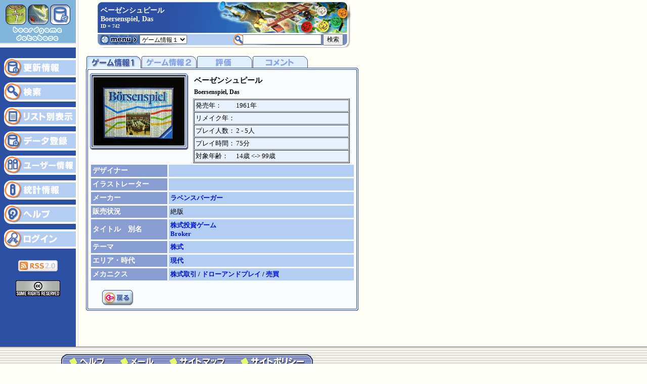

--- FILE ---
content_type: text/html
request_url: http://www.gamers-jp.com/playgame/db_gamea.php?game_id=742
body_size: 4643
content:

<!DOCTYPE HTML PUBLIC "-//W3C//DTD HTML 4.01 Transitional//EN">
<HTML lang="ja">
<HEAD>
<!-- Google tag (gtag.js) -->
<script async src="https://www.googletagmanager.com/gtag/js?id=G-97YNC4XXP4"></script>
<script>
  window.dataLayer = window.dataLayer || [];
  function gtag(){dataLayer.push(arguments);}
  gtag('js', new Date());

  gtag('config', 'G-97YNC4XXP4');
</script><META HTTP-EQUIV="Content-Type" CONTENT="text/html; charset=utf-8">
<META name="Keywords" content="ボードゲーム,カードゲーム,ゲーム,ドイツボードゲーム,boardgame,cardgame,german game,spiel,brettspiel,play:game,pgdb">
<META name="Description" content="play:game ボードゲーム、カードゲームの情報を提供するウェブサイトです。"><TITLE>ベーゼンシュピール</TITLE>
<script language="JavaScript" src="playgame.js" type="text/javascript"></script>
<link rel="stylesheet" href="playgame.css" type="text/css">
	
<script language="JavaScript" type="text/JavaScript">
<!--
function MM_jumpMenu(targ,selObj,restore){ //v3.0
  eval(targ+".location='"+selObj.options[selObj.selectedIndex].value+"'");
  if (restore) selObj.selectedIndex=0;
}

//-->
</script>
</HEAD>
<BODY onLoad="preloadimg();">
<div id="overDiv" style="position:absolute; visibility:hidden; z-index:1000;"></div>
<script language="JavaScript" src="overlibmws.js" type="text/javascript"><!-- overLIB (c) Erik Bosrup --></script>
<script language="JavaScript" src="overlibmws_hide.js"></script>
<script language="JavaScript" src="overlibmws_iframe.js"></script>
<div class="align_cent">
<noscript>このウェブサイトを閲覧するにはお使いのブラウザがJavascriptに対応している必要があります。</noscript>
</div>
<table width="740" border="0" cellspacing="0" cellpadding="0" summary=" ">
  <tr> 
    <td valign="top" bgcolor="#2C50A4"><TABLE WIDTH=150 BORDER=0 CELLPADDING=0 CELLSPACING=0 summary="dbside_menu">
      <TR>
        <TD> <IMG SRC="images/index_bgdb.gif" WIDTH=150 HEIGHT=94 ALT="ボードゲームデータベース"></TD>
      </TR>
      <TR>
        <TD class="jboldwhite" align="center"> <br>
                    </TD>
      </TR>
      <TR>
        <TD><a href="db_newsa.php" tabindex="20"><IMG SRC="images/db_side1.gif" ALT="更新情報" WIDTH=150 HEIGHT=49 border="0"></a></TD>
      </TR>
      <TR>
        <TD> <a href="db_search.php" tabindex="21"><IMG SRC="images/db_side2.gif" ALT="検索" WIDTH=150 HEIGHT=49 border="0"></a></TD>
      </TR>
      <TR>
        <TD> <a href="db_lista.php" tabindex="22"><IMG SRC="images/db_side3.gif" ALT="リスト別表示" WIDTH=150 HEIGHT=48 border="0"></a></TD>
      </TR>
      <TR>
        <TD> <a href="db_gamereg.php" tabindex="23"><IMG SRC="images/db_side4.gif" ALT="データ登録" WIDTH=150 HEIGHT=48 border="0"></a></TD>
      </TR>
      <TR>
        <TD> <a href="db_usrinfo.php" tabindex="24"><IMG SRC="images/db_side5.gif" ALT="ユーザー情報" WIDTH=150 HEIGHT=49 border="0"></a></TD>
      </TR>
      <TR>
        <TD> <a href="db_stats.php" tabindex="25"><IMG SRC="images/db_side6.gif" ALT="統計情報" WIDTH=150 HEIGHT=48 border="0"></a></TD>
      </TR>
      <TR>
        <TD> <a href="db_helpa.php" tabindex="26"><IMG SRC="images/db_side7.gif" ALT="ヘルプ" WIDTH=150 HEIGHT=48 border="0"></a></TD>
      </TR>
      <TR>
        <TD bgcolor="#2C50A4">
                    <a href="db_login.php" tabindex="27"><IMG SRC="images/db_side8.gif" ALT="ログイン" WIDTH=150 HEIGHT=49 border="0"></a>
                  </TD>
      </TR>
	  <TR><TD bgcolor="#2C50A4" align="center"><br><a href="pgdb_news.xml"><img src="images/rss20.gif" alt="RSS フィード" width="78" height="22" border="0" longdesc="pgdb_news.xml"></a><br>
	  <br>
<!-- クリエイティブ・コモンズ・ライセンス -->
<a rel="license" href="http://creativecommons.org/licenses/by-nc-sa/2.1/jp/"><img alt="クリエイティブ・コモンズ・ライセンス" border="0" src="images/somerights20.gif" /></a></TD>
	  </TR>
    </TABLE></td>
    <td rowspan="2" style="background-image: url(images/vert_line.gif)" ><img src="images/vert_line.gif" width="10" height="175" alt=""></td>
    <td rowspan="2" valign="top" class="jBasic" align="center">
      <table width="520" cellspacing="0" cellpadding="0" summary=" ">
        <tr>
          <td colspan="3"><IMG SRC="images/db_title_01.jpg" WIDTH=520 HEIGHT=10 ALT=""></td>
        </tr>
        <tr>
          <td width="19"><IMG SRC="images/db_title_02.gif" WIDTH=19 HEIGHT=50 ALT=""></td>
          <td class="jHeaderWhite" style="background-image: url(images/db_title_main.jpg)" width="481"><table width="100%" border="0" cellspacing="0" cellpadding="0" summary=" " class="jHeaderWhite">
            <tr>
              <td>ベーゼンシュピール</td>
            </tr>
            <tr>
              <td>Boersenspiel, Das</td>
            </tr>
            <tr>
              <td class="jmenuwhite">ID = 742</td>
            </tr>
          </table></td>
          <td width="20"><IMG SRC="images/db_title_04.jpg" WIDTH=20 HEIGHT=50 ALT=""></td>
        </tr>
        <tr>
          <td colspan="3"><IMG SRC="images/db_title_05.jpg" WIDTH=520 HEIGHT=5 ALT=""></td>
        </tr>
        <tr>
          <td colspan="3"><table width="100%" cellspacing="0" cellpadding="0" summary=" ">
              <tr>
                <td width="96"><IMG SRC="images/db_title_06.gif" WIDTH="96" HEIGHT="30" ALT="メニュー"></td>
                <TD style="background-image: url(images/db_title_07.gif);" class="jpadding"><table width="100%" cellspacing="0" cellpadding="0" summary=" ">
                    <tr>
                      <td width="45%"><a name="top" tabindex="28">
                        <select name="jumpmenu" id="select" onChange="MM_jumpMenu('parent',this,1)" class="j">
                          <option selected>ゲーム情報１</option>
                          <option value="db_gameb.php?game_id=742">ゲーム情報２</option>
                          <option value="db_gamec.php?game_id=742">ゲーム評価</option>
                          <option value="db_gamed.php?game_id=742">コメント</option>
                          <option value="db_imga.php?game_id=742">ゲーム画像</option>
                          <option value="db_filea.php?game_id=742">ファイル</option>
                          <option value="db_fileb.php?game_id=742">リンク</option>
                        </select></a></td>
                      <td width="5%">&nbsp;</td>
                      <td width="50%" align="center"><form name="search" method="GET" action="db_searchlist.php" class="j">
                          <input name="search_str" type="text" id="search" size="20" class="j" tabindex="40">
                          <input name="mode" type="hidden" value="1">
                          <input name="order" type="hidden" value="1">
                          <input type="submit" name="Submit2" value="検索" class="j" tabindex="41">
                      </form></td>
                    </tr>
                </table></TD>
                <td width="20"><IMG SRC="images/db_title_10.gif" WIDTH=20 HEIGHT=30 ALT=""></td>
              </tr>
          </table></td>
        </tr>
      </table>
      <br>
      <table width="560" border="0" cellspacing="0" cellpadding="0" summary=" ">
        <tr>
          <td align="center"><table width="540"  cellspacing="0" cellpadding="0" summary=" ">
            <tr>
              <td colspan="3"><table width="100%" cellspacing="0" cellpadding="0" summary=" ">
                <tr>
                  <td><IMG SRC="images/db_tab1_1ov.gif" WIDTH=109 HEIGHT=35 ALT="ゲーム情報 １"></td>
                  <td><a href="db_gameb.php?game_id=742" tabindex="41"><IMG SRC="images/db_tab1_2.gif" ALT="ゲーム情報　２" WIDTH=110 HEIGHT=35 border="0"></a></td>
                  <td><a href="db_gamec.php?game_id=742" tabindex="42"><IMG SRC="images/db_tab1_3.gif" ALT="評価" WIDTH=110 HEIGHT=35 border="0"></a></td>
                  <td><a href="db_gamed.php?game_id=742" tabindex="43"><IMG SRC="images/db_tab1_4.gif" ALT="コメント" WIDTH=110 HEIGHT=35 border="0"></a></td>
                  <td><IMG SRC="images/db_frames_04.gif" WIDTH=21 HEIGHT=35 ALT=""></td>
                  <td><IMG SRC="images/db_nofileup.gif" WIDTH=56 HEIGHT=35 ALT=""></td>
                  <td><IMG SRC="images/db_frames_06.gif" WIDTH=24 HEIGHT=35 ALT=""></td>
                </tr>
              </table></td>
            </tr>
            <tr>
              <td width="7" style="background-image: url(images/framesb_side_l.gif)"><IMG SRC="images/framesb_side_l.gif" WIDTH=7 HEIGHT=21 ALT=""></TD>
              <td width="528" align="center" bgcolor="#F9FCFE"><table width="526" cellspacing="0" cellpadding="0" summary=" ">
                <tr>
                  <td width="205" valign="top"><TABLE WIDTH="42" CELLPADDING="0" CELLSPACING="0" summary=" ">
                      <TR>
                        <TD><IMG SRC="images/gameimgfrm_01.gif" WIDTH=8 HEIGHT=8 ALT=""></TD>
                        <TD style="background-image: url(images/gameimgfrm_02.gif)"><IMG SRC="images/gameimgfrm_02.gif" WIDTH=180 HEIGHT=8 ALT=""></TD>
                        <TD><IMG SRC="images/gameimgfrm_03.gif" WIDTH=8 HEIGHT=8 ALT=""></TD>
                      </TR>
                      <TR>
                        <TD style="background-image: url(images/gameimgfrm_04.gif)"><IMG SRC="images/gameimgfrm_04.gif" WIDTH=8 HEIGHT=25 ALT=""></TD>
                        <TD align="center" valign="middle" bgcolor="#C6D2DC"><a href="db_imgfrm.php?imgfile=db_img/img_2775.jpg&imgname=%E3%83%9C%E3%83%83%E3%82%AF%E3%82%B9%E8%A1%A8+%E7%94%BB%E5%83%8F" tabindex="42" target="_blank"><IMG SRC="db_img/thbimgs_2775.jpg" WIDTH="180" HEIGHT="135" ALT="ボックス表 画像" border="0"></a></TD>
                        <TD style="background-image: url(images/gameimgfrm_06.gif)"><IMG SRC="images/gameimgfrm_06.gif" WIDTH=8 HEIGHT=25 ALT=""></TD>
                      </TR>
                      <TR>
                        <TD><IMG SRC="images/gameimgfrm_07.gif" WIDTH=8 HEIGHT=13 ALT=""></TD>
                        <TD style="background-image: url(images/gameimgfrm_08.gif)"><IMG SRC="images/gameimgfrm_08.gif" WIDTH=180 HEIGHT=13 ALT=""></TD>
                        <TD><IMG SRC="images/gameimgfrm_09.gif" WIDTH=8 HEIGHT=13 ALT=""></TD>
                      </TR>
                  </TABLE></td>
                  <td width="321" valign="top"><table width="321" cellpadding="1" cellspacing="1">
                      <tr>
                        <td width="331" colspan="2"></td>
                      </tr>
                      <tr>
                        <td colspan="2" class="jimgmedium">ベーゼンシュピール</td>
                      </tr>
                      <tr>
                        <td colspan="2"></td>
                      </tr>
                      <tr>
                        <td colspan="2" class="jBasicbold">Boersenspiel, Das</td>
                      </tr>
                      <tr>
                        <td colspan="2" class="jBasicbold"></td>
                      </tr>
                    </table>
                      <table width="310" border="1" cellpadding="2" cellspacing="1" bgcolor="#E9F2FC" summary=" ">
                        <tr>
                          <td><table width="300" cellspacing="0" cellpadding="0" summary=" ">
                              <tr>
                                <td width="80" class="jimg">発売年：</td>
                                <td width="220" class="jimg">1961年</td>
                              </tr>
                          </table></td>
                        </tr>
                        <tr>
                          <td><table width="300" cellspacing="0" cellpadding="0" summary=" ">
                              <tr>
                                <td width="80" class="jimg">リメイク年：</td>
                                <td width="220" class="jimg"></td>
                              </tr>
                          </table></td>
                        </tr>
                        <tr>
                          <td><table width="300" cellspacing="0" cellpadding="0" summary=" ">
                              <tr>
                                <td width="80" class="jimg">プレイ人数：</td>
                                <td width="220" class="jimg">2 - 5人</td>
                              </tr>
                          </table></td>
                        </tr>
                        <tr>
                          <td><table width="300" cellspacing="0" cellpadding="0" summary=" ">
                              <tr>
                                <td width="80" class="jimg">プレイ時間：</td>
                                <td width="220" class="jimg">75分</td>
                              </tr>
                          </table></td>
                        </tr>
                        <tr>
                          <td><table width="300" cellspacing="0" cellpadding="0" summary=" ">
                              <tr>
                                <td width="80" class="jimg">対象年齢：</td>
                                <td width="220" class="jimg">14歳 <-> 99歳</td>
                              </tr>
                          </table></td>
                        </tr>
                    </table></td>
                </tr>
              </table>
                <table width="526" border="0" cellspacing="3" cellpadding="3" summary=" ">
                                    <tr>
                    <td bgcolor="#889ED2" class="jHeaderWhite">デザイナー</td>
<td width="360" bgcolor="#B3CEF2" class="jimgbold">
<a href="db_design.php?design_id=" tabindex="43"></a></td>
                  </tr>
                  <tr>
                    <td bgcolor="#889ED2" class="jHeaderWhite">イラストレーター</td>
<td bgcolor="#B3CEF2" class="jimgbold">
<a href="db_illust.php?illust_id=" tabindex="44"></a></td>
                  </tr>
                  <tr>
                    <td bgcolor="#889ED2" class="jHeaderWhite">メーカー</td>
<td bgcolor="#B3CEF2" class="jimgbold">
<a href="db_maker.php?maker_id=9" tabindex="45">ラベンスバーガー</a></td>
                  </tr>
                  <tr>
                    <td bgcolor="#889ED2" class="jHeaderWhite">販売状況</td>
                    <td bgcolor="#B3CEF2" class="jimg"><table width="100%" cellspacing="0" cellpadding="0" summary=" ">
                        <tr>
                          <td width="30%" class="jimg">絶版</td>
                                                  </tr>
                    </table></td>
                  </tr>
                  <tr>
                    <td bgcolor="#889ED2" class="jHeaderWhite">タイトル　別名</td>
                    <td bgcolor="#B3CEF2" class="jimgbold"><a href="db_searchlist.php?mode=1&exact=1&search_str=%E6%A0%AA%E5%BC%8F%E6%8A%95%E8%B3%87%E3%82%B2%E3%83%BC%E3%83%A0" tabindex="46">株式投資ゲーム</a><br><a href="db_searchlist.php?mode=1&exact=1&search_str=Broker" tabindex="47">Broker</a></td>
                  </tr>
                  <tr>
                    <td bgcolor="#889ED2" class="jHeaderWhite">テーマ</td>
                    <td bgcolor="#B3CEF2" class="jimgbold">                        <a href="javascript:void(0);" onMouseOver="return overlib('説明文はありません', HIDESELECTBOXES, BELOW);" onMouseOut="return nd();">
                        株式                        </a>
                        </td>
                  </tr>
                  <tr>
                    <td bgcolor="#889ED2" class="jHeaderWhite">エリア・時代</td>
                    <td bgcolor="#B3CEF2" class="jimgbold">                        <a href="javascript:void(0);" onMouseOver="return overlib('説明文はありません', HIDESELECTBOXES, BELOW);" onMouseOut="return nd();">
                        現代                        </a>
                        </td>
                  </tr>
                  <tr>
                    <td bgcolor="#889ED2" class="jHeaderWhite">メカニクス</td>
                    <td bgcolor="#B3CEF2" class="jimgbold">                        <a href="javascript:void(0);" onMouseOver="return overlib('説明文はありません', HIDESELECTBOXES, BELOW);" onMouseOut="return nd();">
                        株式取引                        </a>
                         /                         <a href="javascript:void(0);" onMouseOver="return overlib('タイル・カードなどをめくってすぐ場にプレイする。<br />・カルカソンヌ、コロレット', HIDESELECTBOXES, BELOW);" onMouseOut="return nd();">
                        ドローアンドプレイ                        </a>
                         /                         <a href="javascript:void(0);" onMouseOver="return overlib('説明文はありません', HIDESELECTBOXES, BELOW);" onMouseOut="return nd();">
                        売買                        </a>
                        <BR></td>
                  </tr>
                                  </table>
                  <table width="480" border="0" cellspacing="0" cellpadding="0" summary=" ">
                    <tr>
                      <td width="50" valign="middle" class="jBasic"><br>
                          <a href="javascript:history.back()" index="48"><img src="images/return_btn.gif" width="65" height="32" border="0"></a><br>
                      </td>
                      <td valign="top" class="jBasic">&nbsp;</td>
                    </tr>
                  </table></td>
              <td width="7" style="background-image: url(images/framesb_side_r.gif)"><IMG SRC="images/framesb_side_r.gif" WIDTH=7 HEIGHT=21 ALT=""></TD>
            </tr>
            <tr>
              <td colspan="3"><table width="100%" cellpadding="0"  cellspacing="0" summary=" ">
                  <tr>
                    <td><IMG SRC="images/framesb_bot_l.gif" WIDTH=7 HEIGHT=10 ALT=""></td>
                    <td width="100%" style="background-image: url(images/framesb_bot.gif)"><img src="images/framesb_bot.gif" width="10" height="10"></td>
                    <td><IMG SRC="images/framesb_bot_r.gif" WIDTH=7 HEIGHT=10 ALT=""></td>
                  </tr>
              </table></td>
            </tr>
          </table></td>
        </tr>
      </table>
      <br>
      <br>
    </td>
    <td rowspan="2"><img src="images/spacer.gif" width="30" height="15" alt=""></td>
  </tr>
  <tr> 
    <td valign="bottom" bgcolor="#2C50A4"><table width="100%" border="0" cellspacing="0" cellpadding="0" summary=" ">
        <tr> 
          <td bgcolor="#2C50A4"><img src="images/spacer.gif" width="150" height="100" alt=""></td>
        </tr>
      </table></td>
  </tr>
</table>
<table width="100%" border="0" cellspacing="0" cellpadding="0" style="background-image: url(images/index_sidebtm.gif)" summary=" ">
  <tr> 
    <td><img src="images/spacer.gif" width="120" height="15" alt=""></td>
    <td><img src="images/spacer.gif" width="500" height="15" alt=""></td>
    <td><img src="images/spacer.gif" width="120" height="15" alt=""></td>
  </tr>
  <tr> 
    <td><img src="images/spacer.gif" width="120" height="30" alt=""></td>
    <td width="740"><TABLE WIDTH="500" BORDER="0" CELLPADDING="0" CELLSPACING="0" summary=" ">
        <TR> 
          <TD> <a href="about_help.html" tabindex="100"><IMG SRC="images/bottom_help.gif" ALT="ヘルプ" WIDTH="103" HEIGHT="30" border="0"></a></TD>
          <TD><script type="text/javascript">
<!--
function mail_to(i_2)
{eval(String.fromCharCode(108,111,99,97,116,105,111,110,46,104,114,101,102,32,61,32,39,109,97,105,108,116,111,58) + String.fromCharCode(60,112,117,112,112,105,64,103,97,109,101,114,115,45,106,112,46,99,111,109,62,63,115,117,98,106,101,99,116,61) +  i_2 + "'");}
document.write("<a href=JavaScript:mail_to('play:gameについての問い合わせ')>");
//-->
</script>
<noscript>
<p>メールアドレスを表示させるにはJavaScriptを有効にする必要があります。</p>
</noscript><IMG SRC="images/bottom_mail.gif" ALT="メール" WIDTH="98" HEIGHT="30"></a></TD>
          <TD> <a href="about_sitemap.html" tabindex="102"><IMG SRC="images/bottom_sitemap.gif" ALT="サイトマップ" WIDTH="141" HEIGHT="30" border="0"></a></TD>
          <TD> <a href="about_alert.html" tabindex="103"><IMG SRC="images/bottom_alert.gif" ALT="サイトポリシー" WIDTH="158" HEIGHT="30" border="0"></a></TD>
        </TR>
      </TABLE></td>
    <td width="100%"><img src="images/spacer.gif" width="120" height="30" alt=""></td>
  </tr>
  <tr> 
    <td><img src="images/spacer.gif" width="120" height="30" alt=""></td>
    <td> <div align="center"><span class="jBasicBold"><br>
        Copyright (C) 2002 - 2026  Ro Sato. <br>
        All rights excluding games and database materials are reserved.<br>
        <br>
        </span></div></td>
    <td><img src="images/spacer.gif" width="120" height="30" alt=""></td>
  </tr>
</table>
</BODY>
</HTML>
